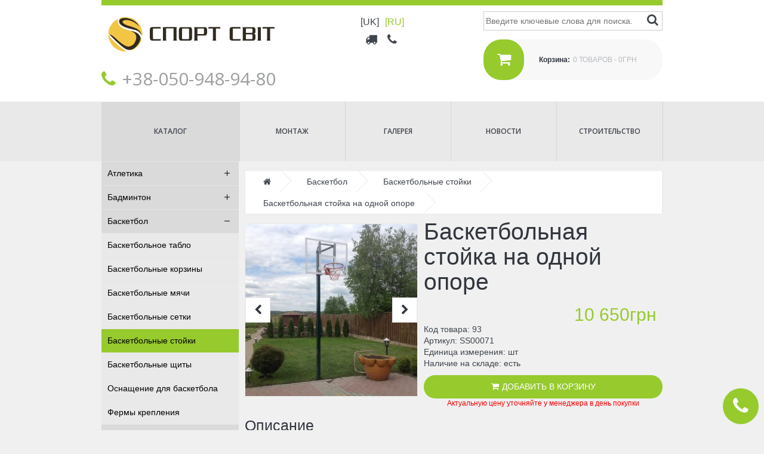

--- FILE ---
content_type: text/html; charset=UTF-8
request_url: https://sportsvit.com.ua/ru/basket/stoiki/basketbolnaya-stoyka-na-odnoy-opore
body_size: 10285
content:
<!DOCTYPE html>
<html lang="ru" dir="ltr">
  <head prefix="og: http://ogp.me/ns# article: http://ogp.me/ns/article# fb: http://ogp.me/ns/fb#">
    <meta charset="utf-8" />

<!--[if IE]>
<meta http-equiv="X-UA-Compatible" content="IE=edge, chrome=1" />
<![endif]-->
<meta name="title" content="Баскетбольная стойка на одной опоре | Спорт Світ" />
<meta name="description" content="Стойка баскетбольная стационарная на одной опоре предусматривает использование на уличных спортивных площадках.

Высота: 3700 мм.
Вынос: до 600 мм.

Щит, корзина и сетка в комплект не входят. " />
<meta name="MobileOptimized" content="width" />
<meta name="HandheldFriendly" content="true" />
<meta name="viewport" content="width=device-width, initial-scale=1.0" />
<meta name="SKYPE_TOOLBAR" content="SKYPE_TOOLBAR_PARSER_COMPATIBLE" />
<meta name="format-detection" content="telephone=no" />
<link rel="shortcut icon" href="/themes/virdini/vcurrent/favicon.ico" type="image/vnd.microsoft.icon" />
<link rel="alternate" hreflang="uk" href="https://sportsvit.com.ua/uk/basket/stoiki/basketbolna-stiyka-na-odniy-opori-2" />
<link rel="alternate" hreflang="ru" href="https://sportsvit.com.ua/ru/basket/stoiki/basketbolnaya-stoyka-na-odnoy-opore" />
<link rel="canonical" href="https://sportsvit.com.ua/ru/basket/stoiki/basketbolnaya-stoyka-na-odnoy-opore" />
<meta property="og:type" content="article" />
<meta property="og:updated_time" content="2025-04-07T18:14:57+03:00" />
<meta property="og:site_name" content="Спорт Світ" />
<meta property="fb:admins" content="100003241787923" />
<meta property="fb:pages" content="398335793597818" />
<meta property="fb:app_id" content="337612719987515" />
<meta name="twitter:card" content="summary_large_image" />
<meta name="twitter:site" content="@sportsvit" />
<meta name="twitter:creator" content="@sportsvit" />
<meta property="og:title" content="Баскетбольная стойка на одной опоре" />
<meta property="og:url" content="https://sportsvit.com.ua/ru/basket/stoiki/basketbolnaya-stoyka-na-odnoy-opore" />
<meta property="og:locale" content="ru_RU" />
<meta property="og:description" content="Стойка баскетбольная стационарная на одной опоре предусматривает использование на уличных спортивных площадках. Высота: 3700 мм. Вынос: до 600 мм. Щит, корзина и сетка в комплект не входят. " />
<meta property="og:image" content="https://sportsvit.com.ua/sites/default/files/styles/vsocial/public/2017-05/unnamed.jpg?itok=VXuOYZBP" />
<meta property="og:image:width" content="1175" />
<meta property="og:image:height" content="615" />
<meta property="og:image:type" content="image/jpeg" />
<meta property="article:published_time" content="2025-04-07T18:14:57+03:00" />
<meta property="article:modified_time" content="2025-04-07T18:14:57+03:00" />
<script>(function(w,d,s,l,i){w[l]=w[l]||[];w[l].push({'gtm.start':new Date().getTime(),event:'gtm.js'});var f=d.getElementsByTagName(s)[0];var j=d.createElement(s);var dl=l!='dataLayer'?'&amp;l='+l:'';j.src='https://www.googletagmanager.com/gtm.js?id='+i+dl+'';j.async=true;f.parentNode.insertBefore(j,f);})(window,document,'script','dataLayer','GTM-T4GM5SC');</script>

    <title>Баскетбольная стойка на одной опоре | Спорт Світ</title>
    <link rel="stylesheet" media="all" href="/sites/default/files/css/css_-Nqoj0I4vdcp14NnU4kpQw2wKho622-t-67Cl0Iz9ko.css?rtmwt7" />
<link rel="stylesheet" media="all" href="/sites/default/files/css/css_4nR8wPWKrE18nqxBqSBUnWnIyxrjjZ3tHL_86S8SRtk.css?rtmwt7" />
<link rel="stylesheet" media="all" href="//fonts.googleapis.com/css?family=Open+Sans:300,300i,400,600&amp;subset=cyrillic" />
<link rel="stylesheet" media="all" href="//maxcdn.bootstrapcdn.com/font-awesome/4.7.0/css/font-awesome.min.css" />
<link rel="stylesheet" media="all" href="/sites/default/files/css/css_O5JwjvUu0q1EAwVYo4zT5BConD7BeZPiOVRqGIWKekw.css?rtmwt7" />

    
<!--[if lte IE 8]>
<script src="/sites/default/files/js/js_VtafjXmRvoUgAzqzYTA3Wrjkx9wcWhjP0G4ZnnqRamA.js"></script>
<![endif]-->

  </head>
  <body class="path-node page-node-type-product">
    <noscript aria-hidden="true"><iframe src="https://www.googletagmanager.com/ns.html?id=GTM-T4GM5SC" height="0" width="0" title="Google Tag Manager"></iframe></noscript>
      <div id="wrapper">

  <div id="shadow"></div>
<div id="header-mobile-line">
  <span id="header-line-menu-control"><i class="fa fa-align-justify"></i></span>
</div>
<header>
    <div class="region region-header">
    <nav role="navigation" aria-labelledby="block-verhneemenu-menu" id="block-verhneemenu" class="block block-menu navigation menu--top-menu">
            
  <h2 class="visually-hidden" id="block-verhneemenu-menu">Верхнее меню</h2>
  

        
              <ul class="menu">
                    <li class="vmenu-with-icon menu-item">
        <div class="menu-link-helper"><a href="/ru/dostavka-i-oplata" title="Доставка и оплата" data-drupal-link-system-path="node/19"><i class="fa fa-truck"></i><span class="vmenu-title">Доставка и оплата</span></a></div>
              </li>
                <li class="vmenu-with-icon menu-item">
        <div class="menu-link-helper"><a href="/ru/contacts" title="Контакты" data-drupal-link-system-path="node/25"><i class="fa fa-phone"></i><span class="vmenu-title">Контакты</span></a></div>
              </li>
        </ul>
  


  </nav>
<nav role="navigation" aria-labelledby="block-osnovnaanavigacia-menu" id="block-osnovnaanavigacia" class="block block-menu navigation menu--main">
      
  <h2 id="block-osnovnaanavigacia-menu">Меню</h2>
  

        
              <ul class="menu">
        <li class="vmenu-no-icon menu-item">
          <div class="menu-link-helper"><a href="/ru#!fc" class="virdiniscr">Каталог</a></div>
        </li>
                    <li class="vmenu-no-icon menu-item">
        <div class="menu-link-helper"><a href="/ru/montazh" data-drupal-link-system-path="node/23">Монтаж</a></div>
              </li>
                <li class="vmenu-no-icon menu-item">
        <div class="menu-link-helper"><a href="/ru/gallery" data-drupal-link-system-path="gallery-page">Галерея</a></div>
              </li>
                <li class="vmenu-no-icon menu-item">
        <div class="menu-link-helper"><a href="/ru/news" title="Новости" data-drupal-link-system-path="news">Новости</a></div>
              </li>
                <li class="vmenu-no-icon menu-item">
        <div class="menu-link-helper"><a href="/ru/stroi" title="Строительство" data-drupal-link-system-path="stroi">Строительство</a></div>
              </li>
        </ul>
  


  </nav>
<div class="language-switcher-language-url block block-language block-language-blocklanguage-interface" id="block-pereklyuchatelyazyka" role="navigation">
  
    
      <ul><li hreflang="uk" data-drupal-link-system-path="node/93" class="uk"><a href="/uk/basket/stoiki/basketbolna-stiyka-na-odniy-opori-2" class="uk" title="Ukrainian" hreflang="uk">[uk]</a></li><li hreflang="ru" data-drupal-link-system-path="node/93" class="ru is-active"><span class="language-link">[ru]</span></li></ul>
  </div>

  </div>

</header>
<div id="header-line">
  <div class="wrapper clearfix">
      <div class="region region-header-line">
    <div id="block-vsshopcallblockblock" class="block block-vsshop block-vsshop-call-block">
  
    
      <div id="vsshop-call"><i class="fa fa-phone"></i></div><div id="vsshop-call-form"><div id="vsshop-call-shadow"></div><div id="vsshop-call-con"><div id="vsshop-call-msg"><div class="js-form-item form-item js-form-type-textfield form-type-textfield js-form-item- form-item- form-no-label">
        <input type="text" size="60" maxlength="128" placeholder="+380 (95) 123 45 67" class="form-text" />

        </div>
<input type="submit" name="op" value="Позвоните мне" class="button js-form-submit form-submit" />
</div></div></div>
  </div>
<div id="block-vsshopcartblockblock" class="block block-vsshop block-vsshop-cart-block">
  
    
      <div class="vsshop-cart-block">
  <i class="fa fa-shopping-cart"></i><strong>Корзина:</strong><span>Загрузка...</span>
</div>

  </div>
<div class="search-block-form block block-search block-search-form-block" data-drupal-selector="search-block-form" id="block-formapoiska" role="search">
  
    
      <form action="/ru/search/n" method="get" id="search-block-form" accept-charset="UTF-8">
  <div class="js-form-item form-item js-form-type-search form-type-search js-form-item-keys form-item-keys form-no-label">
      <label for="edit-keys" class="visually-hidden">Поиск</label>
        <input title="Введите ключевые слова для поиска." data-drupal-selector="edit-keys" type="search" id="edit-keys" name="keys" value="" size="15" maxlength="128" class="form-search" placeholder="Введите ключевые слова для поиска." />

        </div>
<div data-drupal-selector="edit-actions" class="form-actions js-form-wrapper form-wrapper" id="edit-actions"><input data-drupal-selector="edit-submit" type="submit" id="edit-submit" value="Поиск" class="button js-form-submit form-submit" />
</div>

</form>

  </div>
<div id="block-brendingsaita" class="block block-system block-system-branding-block">
  
    
        <a href="/ru" title="Главная" rel="home">
      <img src="/themes/virdini/vcurrent/logo.svg" alt="Главная" />
    </a>
      
</div>
<div id="block-vcontactblockblock" class="block block-vcustom block-vcurrent-contact-block">
  
    
      <address><i class="fa fa-phone"></i>+38‎‎-050-948-94-80</address>
  </div>

  </div>

  </div>
</div>

  <div id="wrapper-in">

  

  <main class="wrapper clearfix">
          <aside class="sidebar-left">
          <div class="region region-sidebar-left">
    <div id="block-kategorii" class="block block-vcustom block-vcurrent-menu-blockterms">
  
    
      


              <ul class="menu">
                    <li class="vmenu-no-icon menu-item menu-item--expanded">
        <div class="menu-link-helper"><a href="/ru/atlet" title="Атлетика" data-drupal-link-system-path="taxonomy/term/143">Атлетика</a><span class="menu-helper"><i></i><i></i></span></div>
        
                        <ul class="menu">
                    <li class="vmenu-no-icon menu-item">
        <div class="menu-link-helper"><a href="/ru/atlet/barer" title="Барьеры, стойки и планки" data-drupal-link-system-path="taxonomy/term/144">Барьеры, стойки и планки</a><span class="menu-helper"><i></i><i></i></span></div>
              </li>
                <li class="vmenu-no-icon menu-item">
        <div class="menu-link-helper"><a href="/ru/atlet/ggds" title="Гантели, грифы, диски, штанги" data-drupal-link-system-path="taxonomy/term/173">Гантели, грифы, диски, штанги</a><span class="menu-helper"><i></i><i></i></span></div>
              </li>
                <li class="vmenu-no-icon menu-item">
        <div class="menu-link-helper"><a href="/ru/atlet/pomost" title="Помосты тяжелоатлетические" data-drupal-link-system-path="taxonomy/term/172">Помосты тяжелоатлетические</a><span class="menu-helper"><i></i><i></i></span></div>
              </li>
                <li class="vmenu-no-icon menu-item">
        <div class="menu-link-helper"><a href="/ru/atlet/skam" data-drupal-link-system-path="taxonomy/term/228">Скамьи и стойки</a><span class="menu-helper"><i></i><i></i></span></div>
              </li>
                <li class="vmenu-no-icon menu-item">
        <div class="menu-link-helper"><a href="/ru/atlet/metan" title="Снаряды для метания" data-drupal-link-system-path="taxonomy/term/146">Снаряды для метания</a><span class="menu-helper"><i></i><i></i></span></div>
              </li>
        </ul>
  
              </li>
                <li class="vmenu-no-icon menu-item menu-item--expanded">
        <div class="menu-link-helper"><a href="/ru/badm" title="Бадминтон" data-drupal-link-system-path="taxonomy/term/102">Бадминтон</a><span class="menu-helper"><i></i><i></i></span></div>
        
                        <ul class="menu">
                    <li class="vmenu-no-icon menu-item">
        <div class="menu-link-helper"><a href="/ru/badm/stoiki" title="Бадминтонные стойки" data-drupal-link-system-path="taxonomy/term/103">Бадминтонные стойки</a><span class="menu-helper"><i></i><i></i></span></div>
              </li>
                <li class="vmenu-no-icon menu-item">
        <div class="menu-link-helper"><a href="/ru/badm/komp" title="Оснащение для бадминтона" data-drupal-link-system-path="taxonomy/term/107">Оснащение для бадминтона</a><span class="menu-helper"><i></i><i></i></span></div>
              </li>
                <li class="vmenu-no-icon menu-item">
        <div class="menu-link-helper"><a href="/ru/badm/raketki-volan" title="Ракетки и воланы" data-drupal-link-system-path="taxonomy/term/104">Ракетки и воланы</a><span class="menu-helper"><i></i><i></i></span></div>
              </li>
                <li class="vmenu-no-icon menu-item">
        <div class="menu-link-helper"><a href="/ru/badm/setki" title="Сетки бадминтонные" data-drupal-link-system-path="taxonomy/term/106">Сетки бадминтонные</a><span class="menu-helper"><i></i><i></i></span></div>
              </li>
        </ul>
  
              </li>
                <li class="vmenu-no-icon menu-item menu-item--expanded">
        <div class="menu-link-helper"><a href="/ru/basket" title="Баскетбол" data-drupal-link-system-path="taxonomy/term/108">Баскетбол</a><span class="menu-helper"><i></i><i></i></span></div>
        
                        <ul class="menu">
                    <li class="vmenu-no-icon menu-item">
        <div class="menu-link-helper"><a href="/ru/basket/tablo" title="Баскетбольное табло" data-drupal-link-system-path="taxonomy/term/115">Баскетбольное табло</a><span class="menu-helper"><i></i><i></i></span></div>
              </li>
                <li class="vmenu-no-icon menu-item">
        <div class="menu-link-helper"><a href="/ru/basket/korziny" title="Баскетбольные корзины" data-drupal-link-system-path="taxonomy/term/109">Баскетбольные корзины</a><span class="menu-helper"><i></i><i></i></span></div>
              </li>
                <li class="vmenu-no-icon menu-item">
        <div class="menu-link-helper"><a href="/ru/basket/maci" title="Баскетбольные мячи" data-drupal-link-system-path="taxonomy/term/114">Баскетбольные мячи</a><span class="menu-helper"><i></i><i></i></span></div>
              </li>
                <li class="vmenu-no-icon menu-item">
        <div class="menu-link-helper"><a href="/ru/basket/setki" title="Баскетбольные сетки" data-drupal-link-system-path="taxonomy/term/113">Баскетбольные сетки</a><span class="menu-helper"><i></i><i></i></span></div>
              </li>
                <li class="vmenu-no-icon menu-item">
        <div class="menu-link-helper"><a href="/ru/basket/stoiki" title="Баскетбольные стойки" data-drupal-link-system-path="taxonomy/term/112">Баскетбольные стойки</a><span class="menu-helper"><i></i><i></i></span></div>
              </li>
                <li class="vmenu-no-icon menu-item">
        <div class="menu-link-helper"><a href="/ru/basket/shchit" title="Баскетбольные щиты" data-drupal-link-system-path="taxonomy/term/110">Баскетбольные щиты</a><span class="menu-helper"><i></i><i></i></span></div>
              </li>
                <li class="vmenu-no-icon menu-item">
        <div class="menu-link-helper"><a href="/ru/basket/komp" title="Оснащение для баскетбола" data-drupal-link-system-path="taxonomy/term/116">Оснащение для баскетбола</a><span class="menu-helper"><i></i><i></i></span></div>
              </li>
                <li class="vmenu-no-icon menu-item">
        <div class="menu-link-helper"><a href="/ru/basket/fermy" title="Фермы крепления" data-drupal-link-system-path="taxonomy/term/111">Фермы крепления</a><span class="menu-helper"><i></i><i></i></span></div>
              </li>
        </ul>
  
              </li>
                <li class="vmenu-no-icon menu-item menu-item--expanded">
        <div class="menu-link-helper"><a href="/ru/tennis" title="Большой теннис" data-drupal-link-system-path="taxonomy/term/161">Большой теннис</a><span class="menu-helper"><i></i><i></i></span></div>
        
                        <ul class="menu">
                    <li class="vmenu-no-icon menu-item">
        <div class="menu-link-helper"><a href="/ru/tennis/komp" title="Оснащение для тенниса" data-drupal-link-system-path="taxonomy/term/166">Оснащение для тенниса</a><span class="menu-helper"><i></i><i></i></span></div>
              </li>
                <li class="vmenu-no-icon menu-item">
        <div class="menu-link-helper"><a href="/ru/tennis/raketki-maci" title="Ракетки и мячи" data-drupal-link-system-path="taxonomy/term/164">Ракетки и мячи</a><span class="menu-helper"><i></i><i></i></span></div>
              </li>
                <li class="vmenu-no-icon menu-item">
        <div class="menu-link-helper"><a href="/ru/tennis/setki" title="Сетки для большого тенниса" data-drupal-link-system-path="taxonomy/term/163">Сетки для большого тенниса</a><span class="menu-helper"><i></i><i></i></span></div>
              </li>
                <li class="vmenu-no-icon menu-item">
        <div class="menu-link-helper"><a href="/ru/tennis/stoiki" title="Стойки для большого тенниса" data-drupal-link-system-path="taxonomy/term/162">Стойки для большого тенниса</a><span class="menu-helper"><i></i><i></i></span></div>
              </li>
                <li class="vmenu-no-icon menu-item">
        <div class="menu-link-helper"><a href="/ru/tennis/tablo" title="Табло электронные для большого тенниса" data-drupal-link-system-path="taxonomy/term/167">Табло электронные для большого тенниса</a><span class="menu-helper"><i></i><i></i></span></div>
              </li>
        </ul>
  
              </li>
                <li class="vmenu-no-icon menu-item menu-item--expanded">
        <div class="menu-link-helper"><a href="/ru/vol" title="Волейбол" data-drupal-link-system-path="taxonomy/term/117">Волейбол</a><span class="menu-helper"><i></i><i></i></span></div>
        
                        <ul class="menu">
                    <li class="vmenu-no-icon menu-item">
        <div class="menu-link-helper"><a href="/ru/vol/maci" title="Волейбольные мячи" data-drupal-link-system-path="taxonomy/term/122">Волейбольные мячи</a><span class="menu-helper"><i></i><i></i></span></div>
              </li>
                <li class="vmenu-no-icon menu-item">
        <div class="menu-link-helper"><a href="/ru/vol/stoiki" title="Волейбольные стойки" data-drupal-link-system-path="taxonomy/term/118">Волейбольные стойки</a><span class="menu-helper"><i></i><i></i></span></div>
              </li>
                <li class="vmenu-no-icon menu-item">
        <div class="menu-link-helper"><a href="/ru/vol/komp" title="Оснащение для волейбола" data-drupal-link-system-path="taxonomy/term/123">Оснащение для волейбола</a><span class="menu-helper"><i></i><i></i></span></div>
              </li>
                <li class="vmenu-no-icon menu-item">
        <div class="menu-link-helper"><a href="/ru/vol/setki" title="Сетки волейбольные" data-drupal-link-system-path="taxonomy/term/119">Сетки волейбольные</a><span class="menu-helper"><i></i><i></i></span></div>
              </li>
        </ul>
  
              </li>
                <li class="vmenu-no-icon menu-item menu-item--expanded">
        <div class="menu-link-helper"><a href="/ru/ulica" title="Уличное оборудование" data-drupal-link-system-path="taxonomy/term/177">Уличное оборудование</a><span class="menu-helper"><i></i><i></i></span></div>
        
                        <ul class="menu">
                    <li class="vmenu-no-icon menu-item">
        <div class="menu-link-helper"><a href="/ru/ulica/igra" data-drupal-link-system-path="taxonomy/term/226">Игровые элементы</a><span class="menu-helper"><i></i><i></i></span></div>
              </li>
                <li class="vmenu-no-icon menu-item">
        <div class="menu-link-helper"><a href="/ru/ulica/workout" data-drupal-link-system-path="taxonomy/term/227">Воркаут</a><span class="menu-helper"><i></i><i></i></span></div>
              </li>
                <li class="vmenu-no-icon menu-item">
        <div class="menu-link-helper"><a href="/ru/ulica/kompl" title="Детские спортивные комплексы" data-drupal-link-system-path="taxonomy/term/180">Детские спортивные комплексы</a><span class="menu-helper"><i></i><i></i></span></div>
              </li>
                <li class="vmenu-no-icon menu-item">
        <div class="menu-link-helper"><a href="/ru/ulica/skam" title="Скамейки" data-drupal-link-system-path="taxonomy/term/182">Скамейки</a><span class="menu-helper"><i></i><i></i></span></div>
              </li>
                <li class="vmenu-no-icon menu-item">
        <div class="menu-link-helper"><a href="/ru/ulica/rukohod" title="Рукоходы" data-drupal-link-system-path="taxonomy/term/178">Рукоходы</a><span class="menu-helper"><i></i><i></i></span></div>
              </li>
                <li class="vmenu-no-icon menu-item">
        <div class="menu-link-helper"><a href="/ru/ulica/turnik" title="Турники, брусья, шведские стенки" data-drupal-link-system-path="taxonomy/term/179">Турники, брусья, шведские стенки</a><span class="menu-helper"><i></i><i></i></span></div>
              </li>
        </ul>
  
              </li>
                <li class="vmenu-no-icon menu-item menu-item--expanded">
        <div class="menu-link-helper"><a href="/ru/gim" title="Гимнастика" data-drupal-link-system-path="taxonomy/term/124">Гимнастика</a><span class="menu-helper"><i></i><i></i></span></div>
        
                        <ul class="menu">
                    <li class="vmenu-no-icon menu-item">
        <div class="menu-link-helper"><a href="/ru/gim/brevna" title="Бревна гимнастические" data-drupal-link-system-path="taxonomy/term/133">Бревна гимнастические</a><span class="menu-helper"><i></i><i></i></span></div>
              </li>
                <li class="vmenu-no-icon menu-item">
        <div class="menu-link-helper"><a href="/ru/gim/brus" title="Брусья гимнастические" data-drupal-link-system-path="taxonomy/term/125">Брусья гимнастические</a><span class="menu-helper"><i></i><i></i></span></div>
              </li>
                <li class="vmenu-no-icon menu-item">
        <div class="menu-link-helper"><a href="/ru/gim/kozkon" title="Козел и кони гимнастические" data-drupal-link-system-path="taxonomy/term/132">Козел и кони гимнастические</a><span class="menu-helper"><i></i><i></i></span></div>
              </li>
                <li class="vmenu-no-icon menu-item">
        <div class="menu-link-helper"><a href="/ru/gim/konsol" title="Консоль для подвесных снарядов" data-drupal-link-system-path="taxonomy/term/128">Консоль для подвесных снарядов</a><span class="menu-helper"><i></i><i></i></span></div>
              </li>
                <li class="vmenu-no-icon menu-item">
        <div class="menu-link-helper"><a href="/ru/gim/mat" title="Маты гимнастические" data-drupal-link-system-path="taxonomy/term/129">Маты гимнастические</a><span class="menu-helper"><i></i><i></i></span></div>
              </li>
                <li class="vmenu-no-icon menu-item">
        <div class="menu-link-helper"><a href="/ru/gim/most" title="Мосты гимнастические" data-drupal-link-system-path="taxonomy/term/130">Мосты гимнастические</a><span class="menu-helper"><i></i><i></i></span></div>
              </li>
                <li class="vmenu-no-icon menu-item">
        <div class="menu-link-helper"><a href="/ru/gim/naves" title="Навесное оборудование" data-drupal-link-system-path="taxonomy/term/159">Навесное оборудование</a><span class="menu-helper"><i></i><i></i></span></div>
              </li>
                <li class="vmenu-no-icon menu-item">
        <div class="menu-link-helper"><a href="/ru/gim/skam" title="Скамейки гимнастические" data-drupal-link-system-path="taxonomy/term/127">Скамейки гимнастические</a><span class="menu-helper"><i></i><i></i></span></div>
              </li>
                <li class="vmenu-no-icon menu-item">
        <div class="menu-link-helper"><a href="/ru/gim/turnik" title="Турники, перекладины" data-drupal-link-system-path="taxonomy/term/131">Турники, перекладины</a><span class="menu-helper"><i></i><i></i></span></div>
              </li>
                <li class="vmenu-no-icon menu-item">
        <div class="menu-link-helper"><a href="/ru/gim/stenki" title="Шведские стенки" data-drupal-link-system-path="taxonomy/term/126">Шведские стенки</a><span class="menu-helper"><i></i><i></i></span></div>
              </li>
        </ul>
  
              </li>
                <li class="vmenu-no-icon menu-item menu-item--expanded">
        <div class="menu-link-helper"><a href="/ru/borba" title="Единоборства" data-drupal-link-system-path="taxonomy/term/136">Единоборства</a><span class="menu-helper"><i></i><i></i></span></div>
        
                        <ul class="menu">
                    <li class="vmenu-no-icon menu-item">
        <div class="menu-link-helper"><a href="/ru/borba/boksgm" title="Боксерские груши и мешки" data-drupal-link-system-path="taxonomy/term/137">Боксерские груши и мешки</a><span class="menu-helper"><i></i><i></i></span></div>
              </li>
                <li class="vmenu-no-icon menu-item">
        <div class="menu-link-helper"><a href="/ru/borba/zasita" data-drupal-link-system-path="taxonomy/term/230">Защита и аксессуары</a><span class="menu-helper"><i></i><i></i></span></div>
              </li>
                <li class="vmenu-no-icon menu-item">
        <div class="menu-link-helper"><a href="/ru/borba/mat" title="Ковры и маты борцовские" data-drupal-link-system-path="taxonomy/term/141">Ковры и маты борцовские</a><span class="menu-helper"><i></i><i></i></span></div>
              </li>
                <li class="vmenu-no-icon menu-item">
        <div class="menu-link-helper"><a href="/ru/borba/krons" title="Кронштейны для боксерского мешка" data-drupal-link-system-path="taxonomy/term/138">Кронштейны для боксерского мешка</a><span class="menu-helper"><i></i><i></i></span></div>
              </li>
                <li class="vmenu-no-icon menu-item">
        <div class="menu-link-helper"><a href="/ru/borba/nagrad" title="Пьедесталы для награждения" data-drupal-link-system-path="taxonomy/term/142">Пьедесталы для награждения</a><span class="menu-helper"><i></i><i></i></span></div>
              </li>
                <li class="vmenu-no-icon menu-item">
        <div class="menu-link-helper"><a href="/ru/borba/ringi" title="Ринги боксерские" data-drupal-link-system-path="taxonomy/term/139">Ринги боксерские</a><span class="menu-helper"><i></i><i></i></span></div>
              </li>
                <li class="vmenu-no-icon menu-item">
        <div class="menu-link-helper"><a href="/ru/borba/percatki" data-drupal-link-system-path="taxonomy/term/229">Перчатки для единоборств</a><span class="menu-helper"><i></i><i></i></span></div>
              </li>
                <li class="vmenu-no-icon menu-item">
        <div class="menu-link-helper"><a href="/ru/borba/stoly" title="Столы для армрестлинга и шахмат" data-drupal-link-system-path="taxonomy/term/140">Столы для армрестлинга и шахмат</a><span class="menu-helper"><i></i><i></i></span></div>
              </li>
        </ul>
  
              </li>
                <li class="vmenu-no-icon menu-item menu-item--expanded">
        <div class="menu-link-helper"><a href="/ru/mfg" title="Минифутбол, гандбол" data-drupal-link-system-path="taxonomy/term/147">Минифутбол, гандбол</a><span class="menu-helper"><i></i><i></i></span></div>
        
                        <ul class="menu">
                    <li class="vmenu-no-icon menu-item">
        <div class="menu-link-helper"><a href="/ru/mfg/maci" title="Мячи гандбольные, минифутбольные" data-drupal-link-system-path="taxonomy/term/151">Мячи гандбольные, минифутбольные</a><span class="menu-helper"><i></i><i></i></span></div>
              </li>
                <li class="vmenu-no-icon menu-item">
        <div class="menu-link-helper"><a href="/ru/mfg/vorota" title="Минифутбольные ворота" data-drupal-link-system-path="taxonomy/term/148">Минифутбольные ворота</a><span class="menu-helper"><i></i><i></i></span></div>
              </li>
                <li class="vmenu-no-icon menu-item">
        <div class="menu-link-helper"><a href="/ru/mfg/komp" title="Оснащение для минифутбола, гандбола" data-drupal-link-system-path="taxonomy/term/153">Оснащение для минифутбола, гандбола</a><span class="menu-helper"><i></i><i></i></span></div>
              </li>
                <li class="vmenu-no-icon menu-item">
        <div class="menu-link-helper"><a href="/ru/mfg/setki" title="Сетки минифутбольные" data-drupal-link-system-path="taxonomy/term/149">Сетки минифутбольные</a><span class="menu-helper"><i></i><i></i></span></div>
              </li>
                <li class="vmenu-no-icon menu-item">
        <div class="menu-link-helper"><a href="/ru/mfg/tablo" title="Табло для гандбола, минифутбола" data-drupal-link-system-path="taxonomy/term/152">Табло для гандбола, минифутбола</a><span class="menu-helper"><i></i><i></i></span></div>
              </li>
        </ul>
  
              </li>
                <li class="vmenu-no-icon menu-item menu-item--expanded">
        <div class="menu-link-helper"><a href="/ru/ntennis" title="Настольный теннис" data-drupal-link-system-path="taxonomy/term/168">Настольный теннис</a><span class="menu-helper"><i></i><i></i></span></div>
        
                        <ul class="menu">
                    <li class="vmenu-no-icon menu-item">
        <div class="menu-link-helper"><a href="/ru/ntennis/aks" title="Аксессуары для настольного тенниса" data-drupal-link-system-path="taxonomy/term/170">Аксессуары для настольного тенниса</a><span class="menu-helper"><i></i><i></i></span></div>
              </li>
                <li class="vmenu-no-icon menu-item">
        <div class="menu-link-helper"><a href="/ru/ntennis/stoly" title="Столы теннисные" data-drupal-link-system-path="taxonomy/term/169">Столы теннисные</a><span class="menu-helper"><i></i><i></i></span></div>
              </li>
        </ul>
  
              </li>
                <li class="vmenu-no-icon menu-item menu-item--expanded">
        <div class="menu-link-helper"><a href="/ru/zal" title="Оборудование для спортзала" data-drupal-link-system-path="taxonomy/term/154">Оборудование для спортзала</a><span class="menu-helper"><i></i><i></i></span></div>
        
                        <ul class="menu">
                    <li class="vmenu-no-icon menu-item">
        <div class="menu-link-helper"><a href="/ru/zal/razdevalka" title="Оборудование для раздевалок" data-drupal-link-system-path="taxonomy/term/158">Оборудование для раздевалок</a><span class="menu-helper"><i></i><i></i></span></div>
              </li>
                <li class="vmenu-no-icon menu-item">
        <div class="menu-link-helper"><a href="/ru/zal/sportinv" title="Оборудование для склада" data-drupal-link-system-path="taxonomy/term/157">Оборудование для склада</a><span class="menu-helper"><i></i><i></i></span></div>
              </li>
                <li class="vmenu-no-icon menu-item">
        <div class="menu-link-helper"><a href="/ru/zal/komp" title="Оснащение для спортзала" data-drupal-link-system-path="taxonomy/term/160">Оснащение для спортзала</a><span class="menu-helper"><i></i><i></i></span></div>
              </li>
                <li class="vmenu-no-icon menu-item">
        <div class="menu-link-helper"><a href="/ru/zal/zasita" title="Системы защиты и деления зала" data-drupal-link-system-path="taxonomy/term/155">Системы защиты и деления зала</a><span class="menu-helper"><i></i><i></i></span></div>
              </li>
        </ul>
  
              </li>
                <li class="vmenu-no-icon menu-item menu-item--expanded">
        <div class="menu-link-helper"><a href="/ru/osnasenie" title="Оснащение площадок" data-drupal-link-system-path="taxonomy/term/212">Оснащение площадок</a><span class="menu-helper"><i></i><i></i></span></div>
        
                        <ul class="menu">
                    <li class="vmenu-no-icon menu-item">
        <div class="menu-link-helper"><a href="/ru/osnasenie/kabinki" title="Кабинки для отдыха" data-drupal-link-system-path="taxonomy/term/224">Кабинки для отдыха</a><span class="menu-helper"><i></i><i></i></span></div>
              </li>
                <li class="vmenu-no-icon menu-item">
        <div class="menu-link-helper"><a href="/ru/osnasenie/tribuny" title="Трибуны и сиденья" data-drupal-link-system-path="taxonomy/term/213">Трибуны и сиденья</a><span class="menu-helper"><i></i><i></i></span></div>
              </li>
        </ul>
  
              </li>
                <li class="vmenu-no-icon menu-item menu-item--expanded">
        <div class="menu-link-helper"><a href="/ru/futbol" title="Футбол" data-drupal-link-system-path="taxonomy/term/185">Футбол</a><span class="menu-helper"><i></i><i></i></span></div>
        
                        <ul class="menu">
                    <li class="vmenu-no-icon menu-item">
        <div class="menu-link-helper"><a href="/ru/futbol/dvorota" title="Детские футбольные ворота" data-drupal-link-system-path="taxonomy/term/188">Детские футбольные ворота</a><span class="menu-helper"><i></i><i></i></span></div>
              </li>
                <li class="vmenu-no-icon menu-item">
        <div class="menu-link-helper"><a href="/ru/futbol/maci" title="Мячи футбольные" data-drupal-link-system-path="taxonomy/term/225">Мячи футбольные</a><span class="menu-helper"><i></i><i></i></span></div>
              </li>
                <li class="vmenu-no-icon menu-item">
        <div class="menu-link-helper"><a href="/ru/futbol/aks" title="Оснащение для футбола" data-drupal-link-system-path="taxonomy/term/211">Оснащение для футбола</a><span class="menu-helper"><i></i><i></i></span></div>
              </li>
                <li class="vmenu-no-icon menu-item">
        <div class="menu-link-helper"><a href="/ru/futbol/setki" title="Сетки футбольные" data-drupal-link-system-path="taxonomy/term/187">Сетки футбольные</a><span class="menu-helper"><i></i><i></i></span></div>
              </li>
                <li class="vmenu-no-icon menu-item">
        <div class="menu-link-helper"><a href="/ru/futbol/fvorota" title="Футбольные ворота" data-drupal-link-system-path="taxonomy/term/186">Футбольные ворота</a><span class="menu-helper"><i></i><i></i></span></div>
              </li>
        </ul>
  
              </li>
                <li class="vmenu-no-icon menu-item menu-item--expanded">
        <div class="menu-link-helper"><a href="/ru/hok" title="Хоккей" data-drupal-link-system-path="taxonomy/term/189">Хоккей</a><span class="menu-helper"><i></i><i></i></span></div>
        
                        <ul class="menu">
                    <li class="vmenu-no-icon menu-item">
        <div class="menu-link-helper"><a href="/ru/hok/vorota" title="Ворота хоккейные" data-drupal-link-system-path="taxonomy/term/190">Ворота хоккейные</a><span class="menu-helper"><i></i><i></i></span></div>
              </li>
                <li class="vmenu-no-icon menu-item">
        <div class="menu-link-helper"><a href="/ru/hok/setki" title="Сетки хоккейные" data-drupal-link-system-path="taxonomy/term/191">Сетки хоккейные</a><span class="menu-helper"><i></i><i></i></span></div>
              </li>
                <li class="vmenu-no-icon menu-item">
        <div class="menu-link-helper"><a href="/ru/hok/set" title="Шайбы и клюшки" data-drupal-link-system-path="taxonomy/term/194">Шайбы и клюшки</a><span class="menu-helper"><i></i><i></i></span></div>
              </li>
        </ul>
  
              </li>
                <li class="vmenu-no-icon menu-item menu-item--expanded">
        <div class="menu-link-helper"><a href="/ru/hgraf" title="Хореография" data-drupal-link-system-path="taxonomy/term/206">Хореография</a><span class="menu-helper"><i></i><i></i></span></div>
        
                        <ul class="menu">
                    <li class="vmenu-no-icon menu-item">
        <div class="menu-link-helper"><a href="/ru/hgraf/stanki" title="Балетные станки" data-drupal-link-system-path="taxonomy/term/209">Балетные станки</a><span class="menu-helper"><i></i><i></i></span></div>
              </li>
                <li class="vmenu-no-icon menu-item">
        <div class="menu-link-helper"><a href="/ru/hgraf/kronst" title="Кронштейны" data-drupal-link-system-path="taxonomy/term/207">Кронштейны</a><span class="menu-helper"><i></i><i></i></span></div>
              </li>
                <li class="vmenu-no-icon menu-item">
        <div class="menu-link-helper"><a href="/ru/hgraf/porucni" title="Поручни" data-drupal-link-system-path="taxonomy/term/208">Поручни</a><span class="menu-helper"><i></i><i></i></span></div>
              </li>
        </ul>
  
              </li>
        </ul>
  


  </div>

  </div>

      </aside>
      <div class="with-aside">
    
        <div class="region region-breadcrumb">
    <div id="block-vcurrent-breadcrumbs" class="block block-system block-system-breadcrumb-block">
  
    
      <div class="breadcrumb"><ol itemtype="http://schema.org/BreadcrumbList" itemscope><li itemprop="itemListElement" itemtype="http://schema.org/ListItem" itemscope><a itemprop="item" href="/ru"><span itemprop="name"><i class="fa fa-home" title="Главная"></i><span class="visually-hidden">Главная</span></span></a><meta itemprop="position" content="1"></li><li itemprop="itemListElement" itemtype="http://schema.org/ListItem" itemscope><a itemprop="item" href="/ru/basket"><span itemprop="name">Баскетбол</span></a><meta itemprop="position" content="2"></li><li itemprop="itemListElement" itemtype="http://schema.org/ListItem" itemscope><a itemprop="item" href="/ru/basket/stoiki"><span itemprop="name">Баскетбольные стойки</span></a><meta itemprop="position" content="3"></li><li class="breadcrumb-nolink">Баскетбольная стойка на одной опоре</li></ol></div>
  </div>

  </div>

        <div class="region region-highlighted">
    <div data-drupal-messages-fallback class="hidden"></div>

  </div>


      <div class="layout-content">
          <div class="region region-content">
    <div id="block-vcurrent-page-title" class="block block-core block-page-title-block">
  
    
      
  <h1 class="page-title"><span>Баскетбольная стойка на одной опоре</span>
</h1>


  </div>
<div id="block-vcurrent-content" class="block block-system block-system-main-block">
  
    
      

<article role="article" class="product-93 node node--type-product node--view-mode-full" data-base="10650" itemtype="http://schema.org/Product" itemscope>
  <div class="clearfix">
    <div class="product-imgs">
      <a href="#" class="product-img-next"><i class="fa fa-chevron-right"></i></a>
      <a href="#" class="product-img-prev"><i class="fa fa-chevron-left"></i></a>
      <img src="/themes/virdini/vcurrent/img/dot.png" width="100%" class="dot"/>
      
      <div class="field field--name-field-img field--type-image field--label-hidden field__items clearfix">
              <div class="field__item">  <a href="/sites/default/files/2017-05/unnamed.jpg">  <picture>
                <!--[if IE 9]><video style="display: none;"><![endif]-->
              <source srcset="/sites/default/files/styles/product/public/2017-05/unnamed.jpg?itok=0_xptbsM 1x" media="all and (min-width: 760px)" type="image/jpeg"/>
              <source srcset="/sites/default/files/styles/product3/public/2017-05/unnamed.jpg?itok=d-TFesSK 1x" media="all and (min-width: 641px)" type="image/jpeg"/>
              <source srcset="/sites/default/files/styles/product2/public/2017-05/unnamed.jpg?itok=Z3a496wW 1x" media="all and (min-width: 481px)" type="image/jpeg"/>
              <source srcset="/sites/default/files/styles/product1/public/2017-05/unnamed.jpg?itok=xnIv8RSN 1x" media="all and (min-width: 321px)" type="image/jpeg"/>
            <!--[if IE 9]></video><![endif]-->
            <img src="/sites/default/files/styles/product/public/2017-05/unnamed.jpg?itok=0_xptbsM" alt="Баскетбольная стойка на одной опоре" title="Баскетбольная стойка на одной опоре" />

  </picture>
</a>
</div>
              <div class="field__item">  <a href="/sites/default/files/2017-05/img_4093_2.jpg">  <picture>
                <!--[if IE 9]><video style="display: none;"><![endif]-->
              <source srcset="/sites/default/files/styles/product/public/2017-05/img_4093_2.jpg?itok=Xw_qE9H8 1x" media="all and (min-width: 760px)" type="image/jpeg"/>
              <source srcset="/sites/default/files/styles/product3/public/2017-05/img_4093_2.jpg?itok=3R8oiiE- 1x" media="all and (min-width: 641px)" type="image/jpeg"/>
              <source srcset="/sites/default/files/styles/product2/public/2017-05/img_4093_2.jpg?itok=g_WOvSFr 1x" media="all and (min-width: 481px)" type="image/jpeg"/>
              <source srcset="/sites/default/files/styles/product1/public/2017-05/img_4093_2.jpg?itok=qQax6uKi 1x" media="all and (min-width: 321px)" type="image/jpeg"/>
            <!--[if IE 9]></video><![endif]-->
            <img src="/sites/default/files/styles/product/public/2017-05/img_4093_2.jpg?itok=Xw_qE9H8" alt="Баскетбольная стойка на одной опоре" title="Баскетбольная стойка на одной опоре" />

  </picture>
</a>
</div>
          </div>
  
    </div>
    <div class="product-main">
      
        <h1 itemprop="name"><span>Баскетбольная стойка на одной опоре</span>
</h1>
      
      <div itemtype="http://schema.org/Offer" itemprop="offers" itemscope>
        <meta itemprop="priceCurrency" content="UAH" />
        
            <div content="10650" itemprop="price" class="field field--name-field-price field--type-float field--label-hidden field__item">10 650грн</div>
      
        <div class="product-info">
          <div class="field field--type-string field--label-inline">
            <div class="field__label">Код товара</div>
            <div class="field__item">93</div>
          </div>
          
  <div class="field field--name-field-model field--type-string field--label-inline">
    <div class="field__label">Артикул</div>
              <div class="field__item">SS00071</div>
          </div>

          
  <div class="field field--name-field-edinica-izmerenia field--type-list-integer field--label-inline">
    <div class="field__label">Единица измерения</div>
              <div class="field__item">шт</div>
          </div>

          
  <div class="field field--name-field-store field--type-list-integer field--label-inline">
    <div class="field__label">Наличие на складе</div>
              <div class="field__item">есть<link itemprop="availability" href="http://schema.org/InStock" />
<link itemprop="itemCondition" href="http://schema.org/NewCondition" />
<meta itemprop="seller" content="Спорт Світ" />
<meta itemprop="itemOffered" content="Баскетбольная стойка на одной опоре" />
<meta itemprop="sku" content="93" />
</div>
          </div>

        </div>
      </div>
      <div class="buy-con buy-con-93"><a href="#" class="buy-btn product-buy" data-nid="93"><i class="fa fa-shopping-cart"></i><span>Добавить в корзину</span></a>
</div>

      <div class="note text-align-center">Актуальную цену уточняйте у менеджера в день покупки</div>
    </div>
  </div>

  
  <div class="node__content">
    
  <div class="field field--name-body field--type-text-with-summary field--label-above">
    <div class="field__label">Описание</div>
              <div itemprop="description" class="field__item"><p class="text-align-justify">Стойка баскетбольная стационарная на одной опоре предусматривает использование на уличных спортивных площадках.</p>

<p class="text-align-justify">Высота: 3700 мм.<br />
Вынос: до 600 мм.</p>

<p class="text-align-justify"><strong>Щит, корзина и сетка в комплект не входят. </strong></p>

<p class="text-align-justify">Вынос фермы Вы выбираете в диапазоне от 400 мм до 600 мм. Цена не меняется! Позволяет закрепить баскетбольные щиты из оргстекла или ламинированной влагостойкой фанеры размером 1200х900 мм, 1200х950 мм, 900х680 мм, 1000х800 мм. Стойка закапывается в землю на 800 мм и заливается бетоном, что позволяет ей выдерживать все игровые удары.  При этом высота до кольца составляет 3050 мм. </p>

<p class="text-align-justify"><strong>Производитель:</strong> <a href="/about">Спорт Світ</a><br />
<strong>Страна:</strong> Украина<br />
Сертификаты соответствия и заключение санитарно-эпидемиологической службы о соответствии требованиям техническим условиям и санитарным нормам - <a href="/about">тут</a>.</p>

<p class="text-align-justify"><strong>Полимерно-порошковое покрытие:</strong></p>

<ul>
	<li class="text-align-justify">позволяет получить на любом изделии однородный и гладкий полимерный слой, который характеризуется высокими физико-механическими и химическими свойствами; </li>
	<li class="text-align-justify">широкий диапазон цветовой гаммы; </li>
	<li class="text-align-justify">обладает более высокими защитными свойствами за счет высокой адгезии (сцепление поверхностей разнородных твёрдых и/или жидких тел); </li>
	<li class="text-align-justify">экологически чистая и безотходная технология, что особенно важно в современном мире, когда защита окружающей среды стала ключевым моментом любого производства. </li>
</ul>

<p class="text-align-justify"><strong>Палитра цветов полимерно-порошкового покрытия: </strong></p>

<p class="text-align-justify"><a href="/sites/default/files/inline-images/ralclassic_sportsvit.jpg"><img alt="Полимерно-порошковое покрытие RAL" data-entity-type="file" data-entity-uuid="a8b1ce62-bafc-46cb-98c1-642cd5b5ce9b" src="/sites/default/files/inline-images/ralclassic_sportsvit.jpg" width="100%" /></a></p>
</div>
          </div>
<link itemprop="image" href="https://sportsvit.com.ua/sites/default/files/2017-05/unnamed.jpg" />
<meta itemprop="sku" content="93" />

    <p class="note">Производитель оставляет за собой право вносить изменения в конструкцию, дизайн и комплектацию изделия, не ухудшающих качество изделия, без предварительного уведомления.</p>
  </div>

</article>

  </div>
<div id="block-virdinisocialnetworkshares" class="block block-vsocial block-vsocial-network-shares-block">
  
      <div class="block-title">Поделись с друзьями:</div>
    
      <div class="vsocial-network-shares clearfix"><span class="vsocial-network-share vsocial-network-share-facebook"><i></i></span>
<span class="vsocial-network-share vsocial-network-share-google"><i></i></span>
<span class="vsocial-network-share vsocial-network-share-twitter"><i></i></span>
<span class="vsocial-network-share vsocial-network-share-vkontakte"><i></i></span>
</div>

  </div>

  </div>

      </div>
    </div>

    
  </main>

  
  

  </div>
</div>

<footer>
  <div class="footer-in">
    <div class="wrapper">
      <div class="footer-blocks clearfix">
          <div class="region region-footer">
    <nav role="navigation" aria-labelledby="block-footer2-menu" id="block-footer2" class="block block-menu navigation menu--footer2">
      
  <h2 id="block-footer2-menu">Информация</h2>
  

        
              <ul class="menu">
                    <li class="vmenu-no-icon menu-item">
        <div class="menu-link-helper"><a href="/ru/about" title="О компании" data-drupal-link-system-path="node/309">О компании</a></div>
              </li>
                <li class="vmenu-no-icon menu-item">
        <div class="menu-link-helper"><a href="/ru/contacts" title="Контакты" data-drupal-link-system-path="node/25">Контакты</a></div>
              </li>
                <li class="vmenu-no-icon menu-item">
        <div class="menu-link-helper"><a href="/ru/news" title="Новости" data-drupal-link-system-path="news">Новости</a></div>
              </li>
                <li class="vmenu-no-icon menu-item">
        <div class="menu-link-helper"><a href="/ru/garantiya-i-vozvrat-tovara" title="Гарантия и возврат товара" data-drupal-link-system-path="node/21">Гарантия и возврат товара</a></div>
              </li>
        </ul>
  


  </nav>
<nav role="navigation" aria-labelledby="block-footer3-menu" id="block-footer3" class="block block-menu navigation menu--footer3">
      
  <h2 id="block-footer3-menu">Услуги</h2>
  

        
              <ul class="menu">
                    <li class="vmenu-no-icon menu-item">
        <div class="menu-link-helper"><a href="/ru/gallery" title="Галерея" data-drupal-link-system-path="gallery-page">Галерея</a></div>
              </li>
                <li class="vmenu-no-icon menu-item">
        <div class="menu-link-helper"><a href="/ru/montazh" title="Монтаж" data-drupal-link-system-path="node/23">Монтаж</a></div>
              </li>
                <li class="vmenu-no-icon menu-item">
        <div class="menu-link-helper"><a href="/ru/stroi" data-drupal-link-system-path="stroi">Строительство</a></div>
              </li>
        </ul>
  


  </nav>
<nav role="navigation" aria-labelledby="block-footer4-menu" id="block-footer4" class="block block-menu navigation menu--footer4">
      
  <h2 id="block-footer4-menu">Товары</h2>
  

        
              <ul class="menu">
                    <li class="vmenu-no-icon menu-item">
        <div class="menu-link-helper"><a href="/ru/dostavka-i-oplata" data-drupal-link-system-path="node/19">Доставка и оплата</a></div>
              </li>
                <li class="vmenu-no-icon menu-item">
        <div class="menu-link-helper"><a href="/ru#!fc" data-drupal-link-system-path="&lt;front&gt;">Каталог</a></div>
              </li>
                <li class="vmenu-no-icon menu-item">
        <div class="menu-link-helper"><a href="https://docs.google.com/spreadsheets/d/1-GVGD-LrQeSh0ncSL4GlbuBVTzQV5b-90NgMuzB21fE/edit#gid=0" title="Прайс Excel">Прайс Excel</a></div>
              </li>
                <li class="vmenu-no-icon menu-item">
        <div class="menu-link-helper"><a href="/sites/default/files/price.pdf" title="Прайс PDF">Прайс PDF</a></div>
              </li>
        </ul>
  


  </nav>
<div id="block-vcontactblockblock-2" class="block block-vcustom block-vcurrent-contact-block">
  
      <div class="block-title">Свяжитесь с нами</div>
    
      <address><div class="vcustom-info"><p>г. Киев, ул. Коллекторная 40д</p>
</div><div class="vcustom-phones"><span class="vcustom-phone">+38‎‎-050-948-94-80</span><span class="vcustom-phone">+38-‎073-707-90-07</span></div></address><div class="vcustom-soc"><a href="https://www.facebook.com/sportsvit.com.ua"><i class="fa fa-facebook"></i></a><a href="https://twitter.com/sportsvit"><i class="fa fa-twitter"></i></a><a href="https://plus.google.com/+СпортСвіт"><i class="fa fa-google-plus"></i></a><a href="https://www.youtube.com/channel/UCDDTuGQOKahn18aG0iyUfsw"><i class="fa fa-youtube"></i></a></div>
  </div>

  </div>

      </div>
      <span class="vbase-developers">
    <a href="https://virdini.com" title="Сайт разработан и поддерживается компанией Virdini" target="_blank">
    <img alt="Virdini" src="https://info.virdini.com/logo/virdini.white.t.svg" width="70">
  </a>
</span>
    </div>
  </div>
</footer>




    
    <script type="application/json" data-drupal-selector="drupal-settings-json">{"path":{"baseUrl":"\/","scriptPath":null,"pathPrefix":"ru\/","currentPath":"node\/93","currentPathIsAdmin":false,"isFront":false,"currentLanguage":"ru"},"pluralDelimiter":"\u0003","ajaxTrustedUrl":{"\/ru\/search\/n":true},"vsshop":{"xhr":"\/ru\/vsshop\/xhr","cart":"\/ru\/cart","complete":"\/ru\/order-complete","currency":"\u0433\u0440\u043d"},"user":{"uid":0,"permissionsHash":"950c587ab18fe42aca7e7cd2e0c4fc60e656e9e60ee5f6bbee355379ee1b9b45"}}</script>
<script src="/sites/default/files/js/js_AzBP3ElJqMupJ8hUMDHEdSH8wHbhMbcr1tGWa8Zmxxo.js"></script>

  </body>
</html>


--- FILE ---
content_type: text/css
request_url: https://sportsvit.com.ua/sites/default/files/css/css_-Nqoj0I4vdcp14NnU4kpQw2wKho622-t-67Cl0Iz9ko.css?rtmwt7
body_size: 4351
content:
html{font-family:sans-serif;-ms-text-size-adjust:100%;-webkit-text-size-adjust:100%}body{margin:0}article,aside,details,figcaption,figure,footer,header,hgroup,main,menu,nav,section,summary{display:block}audio,canvas,progress,video{display:inline-block;vertical-align:baseline}audio:not([controls]){display:none;height:0}[hidden],template{display:none}a{background-color:transparent}a:active,a:hover{outline:0}abbr[title]{border-bottom:1px dotted}b,strong{font-weight:bold}dfn{font-style:italic}h1{font-size:2em;margin:.67em 0}mark{background:#ff0;color:#000}small{font-size:80%}sub,sup{font-size:75%;line-height:0;position:relative;vertical-align:baseline}sup{top:-.5em}sub{bottom:-.25em}img{border:0}svg:not(:root){overflow:hidden}figure{margin:1em 40px}hr{box-sizing:content-box;height:0}pre{overflow:auto}code,kbd,pre,samp{font-family:monospace,monospace;font-size:1em}button,input,optgroup,select,textarea{color:inherit;font:inherit;margin:0}button{overflow:visible}button,select{text-transform:none}button,html input[type="button"],input[type="reset"],input[type="submit"]{-webkit-appearance:button;cursor:pointer}button[disabled],html input[disabled]{cursor:default}button::-moz-focus-inner,input::-moz-focus-inner{border:0;padding:0}input{line-height:normal}input[type="checkbox"],input[type="radio"]{box-sizing:border-box;padding:0}input[type="number"]::-webkit-inner-spin-button,input[type="number"]::-webkit-outer-spin-button{height:auto}input[type="search"]{-webkit-appearance:textfield;box-sizing:content-box}input[type="search"]::-webkit-search-cancel-button,input[type="search"]::-webkit-search-decoration{-webkit-appearance:none}fieldset{border:1px solid silver;margin:0 2px;padding:.35em .625em .75em}legend{border:0;padding:0}textarea{overflow:auto}optgroup{font-weight:bold}table{border-collapse:collapse;border-spacing:0}td,th{padding:0}
@media(min--moz-device-pixel-ratio:0){summary{display:list-item}}
#vsshop-message{display:none;position:absolute;height:100%;width:100%;z-index:100000;top:0;left:0}#vsshop-message-shadow,#vsshop-click-protect{background:rgba(255,255,255,.6);height:100%;left:0;position:fixed;top:0;width:100%;z-index:100001;cursor:pointer}#vsshop-message-con{background:#fff;border:4px solid #96ca2d;font-size:12px;left:50%;margin-left:-124px;padding:20px;position:absolute;top:0;width:200px;z-index:100002;text-align:center;color:#000}.vsshop-cart-col .form-textarea,.vsshop-cart-col .form-text{width:100%}.vsshop-cart-items-total{font-size:1.75em;color:#31353d;padding:.5em 0;text-align:right}.vsshop-cart-items-total-value{color:#96ca2d}.vsshop-dimensions .form-item{width:50%;float:left}.vsshop-dimensions input.form-number{width:80%}.vsshop-dimension-error{font-size:.8em;color:red;padding-right:.5em;min-height:32px}.vsshop-dimension-info .vsshop-dimension-error{min-height:auto;padding:0}.vsshop-dimensions-info{clear:both;border:1px solid #96ca2d;padding:.5em;margin-bottom:1em}.vsshop-dimensions-text{padding-top:.5em}.vsshop-param .form-item{width:50%;float:left;box-sizing:border-box;padding-right:.5em}.vsshop-cart-item-price,.vsshop-cart-item-sum{text-align:right;width:40px;white-space:nowrap}.vsshop-cart-item-qty input{width:100%;padding:6px;text-align:center}.vsshop-cart-item-qty{width:46px;text-align:center}.vsshop-cart-item-price,.vsshop-cart-item-img{display:none}i.vsshop-remove{font-size:1.5em;position:absolute;top:2px;right:5px}.vsshop-cart-item-sum{color:#31353d}.cart-subtitle{font-size:.8em;display:block;color:#666}.vsshop-remove:hover{color:red;cursor:pointer}td.vsshop-cart-item-title{font-size:1.2em;color:#31353d;position:relative;padding:.5em .5em .5em 2em}td.vsshop-cart-item-title a{color:#31353d}#vsshop-cart .form-submit{float:right;margin-right:0}@media all and (min-width:480px){.vsshop-cart-item-price{display:table-cell}}@media all and (min-width:640px){.vsshop-cart-item-img{display:table-cell;width:100px}.vsshop-cart-item-img img{display:block}.vsshop-cart-col{width:50%;float:left;box-sizing:border-box}.vsshop-cart-col:first-child{padding-right:10px}}.loader-con{left:50%;margin:-25px 0 0 -40px;position:absolute;top:50%}.loader:before,.loader:after,.loader{width:2.5em;height:2.5em;-webkit-animation-fill-mode:both;animation-fill-mode:both;-webkit-animation:load7 1.8s infinite ease-in-out;animation:load7 1.8s infinite ease-in-out}.loader{margin:1em auto;font-size:10px;position:relative;text-indent:-1em;-webkit-animation-delay:.16s;animation-delay:.16s}.loader:before{left:-3.5em}.loader:after{left:3.5em;-webkit-animation-delay:.32s;animation-delay:.32s}.loader:before,.loader:after{content:'';position:absolute;top:0}@-webkit-keyframes load7{0%,80%,100%{box-shadow:0 2.5em 0 -1.3em #96ca2d}40%{box-shadow:0 2.5em 0 0 #96ca2d}}@keyframes load7{0%,80%,100%{box-shadow:0 2.5em 0 -1.3em #96ca2d}40%{box-shadow:0 2.5em 0 0 #96ca2d}}
#vsshop-call-form,#vsshop-call{display:none}@media all and (min-width:960px){#vsshop-call{display:block;position:fixed;cursor:pointer;bottom:10px;right:10px;transform-origin:top center;animation-iteration-count:infinite;animation-duration:3s;animation-fill-mode:both;animation-name:tada;z-index:10}#vsshop-call i{background:#96ca2d;border-radius:30px;height:60px;width:60px;line-height:60px;color:#fff;font-size:32px;text-align:center}#vsshop-call-form{display:none;position:absolute;height:100%;width:100%;z-index:100000;top:0;left:0}#vsshop-call-form input{width:100%;margin-right:0}#vsshop-call-shadow{background:rgba(255,255,255,.6);height:100%;left:0;position:fixed;top:0;width:100%;z-index:100001;cursor:pointer}#vsshop-call-con{background:#fff;border:4px solid #96ca2d;font-size:12px;left:50%;margin-left:-124px;margin-top:-75px;padding:20px;position:fixed;top:50%;width:200px;z-index:100002;text-align:center;color:#000}@keyframes tada{from{transform:scale3d(1,1,1)}50%,60%{transform:scale3d(1,1,1) rotate3d(0,0,1,-3deg)}65%,75%,85%,95%{transform:scale3d(1.1,1.1,1.1) rotate3d(0,0,1,3deg)}70%,80%,90%{transform:scale3d(1.1,1.1,1.1) rotate3d(0,0,1,-3deg)}96%{transform:scale3d(1,1,1)}}}
.ajax-progress{display:inline-block;padding:1px 5px 2px 5px}[dir="rtl"] .ajax-progress{float:right}.ajax-progress-throbber .throbber{display:inline;padding:1px 5px 2px;background:transparent url(/core/themes/stable/css/system/components/../../../images/core/throbber-active.gif) no-repeat 0 center}.ajax-progress-throbber .message{display:inline;padding:1px 5px 2px}tr .ajax-progress-throbber .throbber{margin:0 2px}.ajax-progress-bar{width:16em}.ajax-progress-fullscreen{position:fixed;z-index:1000;top:48.5%;left:49%;width:24px;height:24px;padding:4px;opacity:.9;border-radius:7px;background-color:#232323;background-image:url(/core/themes/stable/css/system/components/../../../images/core/loading-small.gif);background-repeat:no-repeat;background-position:center center}[dir="rtl"] .ajax-progress-fullscreen{right:49%;left:auto}
.text-align-left{text-align:left}.text-align-right{text-align:right}.text-align-center{text-align:center}.text-align-justify{text-align:justify}.align-left{float:left}.align-right{float:right}.align-center{display:block;margin-right:auto;margin-left:auto}
.js input.form-autocomplete{background-image:url(/core/themes/stable/css/system/components/../../../images/core/throbber-inactive.png);background-repeat:no-repeat;background-position:100% center}.js[dir="rtl"] input.form-autocomplete{background-position:0 center}.js input.form-autocomplete.ui-autocomplete-loading{background-image:url(/core/themes/stable/css/system/components/../../../images/core/throbber-active.gif);background-position:100% center}.js[dir="rtl"] input.form-autocomplete.ui-autocomplete-loading{background-position:0 center}
.fieldgroup{padding:0;border-width:0}
.container-inline div,.container-inline label{display:inline}.container-inline .details-wrapper{display:block}
.clearfix:after{display:table;clear:both;content:""}
.js details:not([open]) .details-wrapper{display:none}
.hidden{display:none}.visually-hidden{position:absolute !important;overflow:hidden;clip:rect(1px,1px,1px,1px);width:1px;height:1px;word-wrap:normal}.visually-hidden.focusable:active,.visually-hidden.focusable:focus{position:static !important;overflow:visible;clip:auto;width:auto;height:auto}.invisible{visibility:hidden}
.item-list__comma-list,.item-list__comma-list li{display:inline}.item-list__comma-list{margin:0;padding:0}.item-list__comma-list li:after{content:", "}.item-list__comma-list li:last-child:after{content:""}
.js .js-hide{display:none}.js-show{display:none}.js .js-show{display:block}
.nowrap{white-space:nowrap}
.position-container{position:relative}
.progress{position:relative}.progress__track{min-width:100px;max-width:100%;height:16px;margin-top:5px;border:1px solid;background-color:#fff}.progress__bar{width:3%;min-width:3%;max-width:100%;height:1.5em;background-color:#000}.progress__description,.progress__percentage{overflow:hidden;margin-top:.2em;color:#555;font-size:.875em}.progress__description{float:left}[dir="rtl"] .progress__description{float:right}.progress__percentage{float:right}[dir="rtl"] .progress__percentage{float:left}.progress--small .progress__track{height:7px}.progress--small .progress__bar{height:7px;background-size:20px 20px}
.reset-appearance{margin:0;padding:0;border:0 none;background:transparent;line-height:inherit;-webkit-appearance:none;-moz-appearance:none;appearance:none}
.resize-none{resize:none}.resize-vertical{min-height:2em;resize:vertical}.resize-horizontal{max-width:100%;resize:horizontal}.resize-both{max-width:100%;min-height:2em;resize:both}
table.sticky-header{z-index:500;top:0;margin-top:0;background-color:#fff}
.system-status-counter__status-icon{display:inline-block;width:25px;height:25px;vertical-align:middle}.system-status-counter__status-icon:before{display:block;content:"";background-repeat:no-repeat;background-position:center 2px;background-size:20px}.system-status-counter__status-icon--error:before{background-image:url(/core/themes/stable/css/system/components/../../../images/core/icons/e32700/error.svg)}.system-status-counter__status-icon--warning:before{background-image:url(/core/themes/stable/css/system/components/../../../images/core/icons/e29700/warning.svg)}.system-status-counter__status-icon--checked:before{background-image:url(/core/themes/stable/css/system/components/../../../images/core/icons/73b355/check.svg)}
.system-status-report-counters__item{width:100%;margin-bottom:.5em;padding:.5em 0;text-align:center;white-space:nowrap;background-color:rgba(0,0,0,.063)}@media screen and (min-width:60em){.system-status-report-counters{display:flex;flex-wrap:wrap;justify-content:space-between}.system-status-report-counters__item--half-width{width:49%}.system-status-report-counters__item--third-width{width:33%}}
.system-status-general-info__item{margin-top:1em;padding:0 1em 1em;border:1px solid #ccc}.system-status-general-info__item-title{border-bottom:1px solid #ccc}
body.drag{cursor:move}tr.region-title{font-weight:bold}tr.region-message{color:#999}tr.region-populated{display:none}tr.add-new .tabledrag-changed{display:none}.draggable a.tabledrag-handle{float:left;overflow:hidden;height:1.7em;margin-left:-1em;cursor:move;text-decoration:none}[dir="rtl"] .draggable a.tabledrag-handle{float:right;margin-right:-1em;margin-left:0}a.tabledrag-handle:hover{text-decoration:none}a.tabledrag-handle .handle{width:14px;height:14px;margin:-.4em .5em 0;padding:.42em .5em;background:url(/core/themes/stable/css/system/components/../../../images/core/icons/787878/move.svg) no-repeat 6px 7px}a.tabledrag-handle:hover .handle,a.tabledrag-handle:focus .handle{background-image:url(/core/themes/stable/css/system/components/../../../images/core/icons/000000/move.svg)}.touchevents .draggable td{padding:0 10px}.touchevents .draggable .menu-item__link{display:inline-block;padding:10px 0}.touchevents a.tabledrag-handle{width:40px;height:44px}.touchevents a.tabledrag-handle .handle{height:21px;background-position:40% 19px}[dir="rtl"] .touch a.tabledrag-handle .handle{background-position:right 40% top 19px}.touchevents .draggable.drag a.tabledrag-handle .handle{background-position:50% -32px}.tabledrag-toggle-weight-wrapper{text-align:right}[dir="rtl"] .tabledrag-toggle-weight-wrapper{text-align:left}.indentation{float:left;width:20px;height:1.7em;margin:-.4em .2em -.4em -.4em;padding:.42em 0 .42em .6em}[dir="rtl"] .indentation{float:right;margin:-.4em -.4em -.4em .2em;padding:.42em .6em .42em 0}
.tablesort{display:inline-block;width:16px;height:16px;background-size:100%}.tablesort--asc{background-image:url(/core/themes/stable/css/system/components/../../../images/core/icons/787878/twistie-down.svg)}.tablesort--desc{background-image:url(/core/themes/stable/css/system/components/../../../images/core/icons/787878/twistie-up.svg)}
div.tree-child{background:url(/core/themes/stable/css/system/components/../../../images/core/tree.png) no-repeat 11px center}div.tree-child-last{background:url(/core/themes/stable/css/system/components/../../../images/core/tree-bottom.png) no-repeat 11px center}[dir="rtl"] div.tree-child,[dir="rtl"] div.tree-child-last{background-position:-65px center}div.tree-child-horizontal{background:url(/core/themes/stable/css/system/components/../../../images/core/tree.png) no-repeat -11px center}
#sb-title-inner,#sb-info-inner,div.sb-message{font-family:"HelveticaNeue-Light","Helvetica Neue",Helvetica,Arial,sans-serif;font-weight:200;color:#fff}#sb-container{position:fixed;margin:0;padding:0;top:0;left:0;z-index:999999;text-align:left;visibility:hidden;display:none}#sb-overlay{position:relative;height:100%;width:100%}#sb-wrapper{position:absolute;visibility:hidden;width:100px}#sb-wrapper-inner{position:relative;border:1px solid #303030;overflow:hidden;height:100px}#sb-body{position:relative;height:100%}#sb-body-inner{position:absolute;height:100%;width:100%}#sb-player.html{height:100%;overflow:auto}#sb-body img{border:0}#sb-loading{position:relative;height:100%}#sb-loading-inner{position:absolute;font-size:14px;line-height:24px;height:24px;top:50%;margin-top:-12px;width:100%;text-align:center;color:#fff}#sb-loading-inner span{background:url(/modules/contrib/vshadow/shadowbox/loading.gif) no-repeat;padding-left:34px;display:inline-block}#sb-body,#sb-loading{background-color:#060606}#sb-title,#sb-info{position:relative;margin:0;padding:0;overflow:hidden}#sb-title,#sb-title-inner{height:26px;line-height:26px}#sb-title-inner{font-size:16px}#sb-info,#sb-info-inner{height:20px;line-height:20px}#sb-info-inner{font-size:12px}#sb-nav{float:right;height:16px;padding:2px 0;width:45%}#sb-nav a{display:block;float:right;height:16px;width:16px;margin-left:3px;cursor:pointer;background-repeat:no-repeat}#sb-nav-close{display:block;height:25px;width:23px;position:absolute;right:-30px;cursor:pointer;background-image:url(/modules/contrib/vshadow/shadowbox/close.png)}#sb-nav-previous,#sb-nav-next{display:block;height:100%;width:10%;min-width:47px;position:absolute;top:0;z-index:2;cursor:pointer;opacity:.5;transition:all 2s ease 0s}#sb-nav-next{right:0}#sb-nav-previous{left:0}#sb-nav-next:hover,#sb-nav-previous:hover{background:url(/modules/contrib/vshadow/shadowbox/pixel_hover.png) repeat 0 0 transparent;opacity:1}#sb-nav-next span{background:url(/modules/contrib/vshadow/shadowbox/next.png) no-repeat center transparent}#sb-nav-previous span{background:url(/modules/contrib/vshadow/shadowbox/previous.png) no-repeat center transparent}#sb-nav-next span,#sb-nav-previous span{display:block;width:100%;height:100%}#sb-nav-play{background-image:url(/modules/contrib/vshadow/shadowbox/play.png)}#sb-nav-pause{background-image:url(/modules/contrib/vshadow/shadowbox/pause.png)}#sb-counter{width:100%;text-align:center}#sb-counter a{padding:0 4px 0 0;text-decoration:none;cursor:pointer;color:#fff}#sb-counter a.sb-counter-current{text-decoration:underline}div.sb-message{font-size:12px;padding:10px;text-align:center}div.sb-message a:link,div.sb-message a:visited{color:#fff;text-decoration:underline}#sb-trumbs-wrapper{position:absolute;bottom:5px;width:100%}#sb-trumbs-wrapper-in{width:100%;margin:0 auto;position:relative;overflow:hidden}#sb-trumbs{position:relative;left:0}#sb-trumbs-wrapper,#sb-trumbs-wrapper-in,#sb-trumbs,#sb-trumbs a img{height:90px}#sb-trumbs a{float:left;cursor:pointer;width:90px;text-align:center;position:relative;display:block;height:90px;overflow:hidden}#sb-trumbs img{filter:url("data:image/svg+xml;utf8,<svgxmlns=\'http://www.w3.org/2000/svg\'><filterid=\'grayscale\'><feColorMatrixtype=\'matrix\'values=\'0.33330.33330.3333000.33330.33330.3333000.33330.33330.33330000010\'/></filter></svg>#grayscale");filter:gray;-webkit-filter:grayscale(100%);position:relative;left:50%;margin-left:-100%;max-width:none}#sb-trumbs img.sb-trumb-current,#sb-trumbs img:hover{filter:url("data:image/svg+xml;utf8,<svgxmlns=\'http://www.w3.org/2000/svg\'><filterid=\'grayscale\'><feColorMatrixtype=\'matrix\'values=\'10000,01000,00100,00010\'/></filter></svg>#grayscale");-webkit-filter:grayscale(0%)}


--- FILE ---
content_type: image/svg+xml
request_url: https://sportsvit.com.ua/themes/virdini/vcurrent/logo.svg
body_size: 1561
content:
<?xml version="1.0" encoding="utf-8"?>
<!-- Generator: Adobe Illustrator 22.0.1, SVG Export Plug-In . SVG Version: 6.00 Build 0)  -->
<svg version="1.1" id="Layer_1" xmlns="http://www.w3.org/2000/svg" xmlns:xlink="http://www.w3.org/1999/xlink" x="0px" y="0px"
	 viewBox="0 0 280 96.6" enable-background="new 0 0 280 96.6" xml:space="preserve">
<g>
	<path fill="#FFFFFF" d="M1,55.9c4.3,16,20.7,25.5,36.7,21.2c16-4.3,25.5-20.7,21.2-36.7c-4.3-16-20.7-25.5-36.7-21.2
		C6.2,23.5-3.3,39.9,1,55.9L1,55.9z"/>
	<path fill="#F2C544" d="M2.4,55.5c4.1,15.2,19.7,24.3,35,20.2c15.2-4.1,24.3-19.7,20.2-35c-4.1-15.2-19.7-24.3-35-20.2
		C7.4,24.6-1.7,40.3,2.4,55.5L2.4,55.5z"/>
	<path fill="#312A20" d="M52.8,35c0,0-3.4-5.4-12.3-8.9c-9-3.5-14-1.5-14.9,0.3c-0.9,1.8,0.9,4.8,10.4,7.7
		c9.5,2.9,12.2,3.9,14.8,5.8c2.6,1.9,4,3.8,4.7,5.1c1.2,2.3,1.1,4.1,1.1,4.1S54,44.7,51.3,43c-4.9-3.2-8.2-2.2-19.2-5.7
		c-7.3-2.4-13.7-6.5-12.5-11.6c1.2-5.1,10.4-5.3,14.5-4.3c4.2,1,9.9,2.9,14.2,7c4.2,4.1,4.7,7,4.7,7L52.8,35L52.8,35z"/>
	<path fill="#312A20" d="M37.6,42.1c0,0,7.5,0.8,12.4,3.8c4.8,3,5.2,4.3,5.5,6.1c0.3,1.8,0.4,7-5.6,14.5c-6,7.5-12.8,7.9-15.4,7.6
		c-2.6-0.3-5.4-1.5-14.5-9.4C10.9,56.9,3.2,48.5,3.2,48.5s1.2-0.9,6.1,2.6c4.9,3.4,9.1,8.7,16.5,13.5c7.4,4.8,10.1,4.3,14.6,2.4
		c4.6-1.9,7.2-8.6,7.8-12.1c0.5-3.5-0.6-7-2.8-8.9C43.1,44.1,42.2,43.9,37.6,42.1L37.6,42.1z"/>
	<path fill="#FFFFFF" d="M29.3,76.7c2.6,0.1,5.3-0.2,8-1c2.2-0.6,4.3-1.5,6.3-2.5c-3.5,1.4-7.9,1.4-11.9-0.2
		C27,71.2,15.2,60.2,15.2,60.2c-4.9-4.8-10.4-10.1-12-11.8c-0.5-0.5-1.1-1.2-1.8-1.8c0,0.5,0,1,0,1.6c1.5,2.2,3.3,4.7,4.2,5.9
		c1.4,1.7,4.4,4.7,8.8,8.8c4,3.7,9.3,8.5,14.3,11.5C31.6,76,31,76.6,29.3,76.7L29.3,76.7z M58.3,51.5C58.3,51.5,58.3,51.6,58.3,51.5
		c-0.2,0.1-1-1.2-2.1-2.8c-1.1-1.6-1.1-2.4-4.2-5.2c-3.1-2.8-9.3-3-20.3-6.4c-11-3.4-12.1-8.2-12.2-9.6c-0.2-1.4-1.3-5.7,3.1-6.9
		c-2.5,0.7-4.7,1.6-6.8,2.8c0,0,0,0,0.1,0c2.2-1.1,1.4,2.5,1.7,4c0.3,1.5,0.7,2.5,1,3.5c0,0,1.5,2.9,3.6,4.6
		c3.5,2.7,3.7,2.7,9.6,4.8c5.9,2,12.2,2.3,17,4.9c4.8,2.6,7.2,8.3,7.8,10.7c0.2,0.8,0.1,2.1-0.4,3.8C57.3,57,58,54.3,58.3,51.5
		L58.3,51.5z M58.4,45.5c-0.1-1.6-0.4-3.2-0.9-4.8c0-0.2-0.1-0.4-0.2-0.5C57.9,42.2,58.2,44,58.4,45.5L58.4,45.5z"/>
	<path fill="#312A20" d="M89.5,55.8c-1,0.2-1.9,0.3-2.8,0.3h-9c-0.6,0-1-0.1-1.2-0.4c-0.2-0.3-0.3-0.7-0.3-1.4V40.2
		c0-0.7,0.1-1.2,0.3-1.4c0.2-0.3,0.6-0.4,1.2-0.4h8.7c1,0,2,0.1,2.9,0.3l-0.4-2.7h-14c-2.5,0-3.8,1.4-3.8,4.3v13.9
		c0,2.8,1.3,4.2,3.8,4.2h14.2L89.5,55.8L89.5,55.8z M98.8,58.5c-0.4-0.9-0.6-1.7-0.6-2.3V38.4c0-0.6,0.2-1.4,0.6-2.3h-6.3
		c0.4,1,0.6,1.8,0.6,2.3v17.7c0,0.6-0.2,1.4-0.6,2.3H98.8L98.8,58.5z M113.7,38.1v-2.1H97.9v2.1H113.7L113.7,38.1z M116.4,58.5
		c-0.4-0.9-0.6-1.7-0.6-2.3V38.4c0-0.6,0.2-1.4,0.6-2.3h-6.3c0.4,1,0.6,1.8,0.6,2.3v17.7c0,0.6-0.2,1.4-0.6,2.3H116.4L116.4,58.5z
		 M137.9,58.5c2.6,0,3.8-1.4,3.8-4.2V40.4c0-2.8-1.3-4.3-3.8-4.3h-14.3c-2.5,0-3.8,1.4-3.8,4.3v13.9c0,2.8,1.3,4.2,3.8,4.2H137.9
		L137.9,58.5z M124.9,40.2c0-0.7,0.1-1.2,0.3-1.4c0.2-0.3,0.6-0.4,1.2-0.4h8.7c0.6,0,1,0.1,1.3,0.4c0.2,0.3,0.3,0.7,0.3,1.4v14.1
		c0,0.7-0.1,1.2-0.3,1.4c-0.2,0.3-0.6,0.4-1.3,0.4h-8.7c-0.6,0-1-0.1-1.2-0.4c-0.2-0.3-0.3-0.7-0.3-1.4V40.2L124.9,40.2z
		 M151.4,58.5c-0.4-0.9-0.6-1.7-0.6-2.3V50h12.3c2.5,0,3.8-1.4,3.8-4.2v-5.4c0-2.8-1.3-4.3-3.8-4.3h-18c0.4,1,0.6,1.8,0.6,2.3v17.7
		c0,0.6-0.2,1.4-0.6,2.3H151.4L151.4,58.5z M150.8,38.4h9.5c0.6,0,1,0.1,1.2,0.4c0.2,0.3,0.3,0.7,0.3,1.4v5.6c0,0.7-0.1,1.2-0.3,1.4
		c-0.2,0.3-0.6,0.4-1.2,0.4h-9.5V38.4L150.8,38.4z M182.4,58.5c-0.4-1-0.6-1.8-0.6-2.3V38.4h4.7c1,0,1.9,0.1,2.8,0.3l-0.4-2.7h-19.4
		l-0.4,2.7c0.9-0.2,1.8-0.3,2.9-0.3h4.7v17.7c0,0.6-0.2,1.4-0.6,2.3H182.4L182.4,58.5z M223.2,55.8c-1,0.2-1.9,0.3-2.8,0.3h-9
		c-0.6,0-1-0.1-1.2-0.4c-0.2-0.3-0.3-0.7-0.3-1.4V40.2c0-0.7,0.1-1.2,0.3-1.4c0.2-0.3,0.6-0.4,1.2-0.4h8.7c1,0,2,0.1,2.9,0.3
		l-0.4-2.7h-14c-2.5,0-3.8,1.4-3.8,4.3v13.9c0,2.8,1.3,4.2,3.8,4.2h14.2L223.2,55.8L223.2,55.8z M244.2,58.5c2.5,0,3.8-1.4,3.8-4.2
		v-4.1c0-1.2-0.2-2-0.7-2.4c-0.4-0.4-1-0.6-1.8-0.9c0.9-0.3,1.5-0.6,1.9-0.9c0.4-0.4,0.6-1.2,0.6-2.3v-3.3c0-2.8-1.3-4.3-3.8-4.3
		h-18c0.4,1,0.6,1.8,0.6,2.3v17.7c0,0.6-0.2,1.4-0.6,2.3H244.2L244.2,58.5z M231.9,48h9.5c0.6,0,1,0.1,1.2,0.4
		c0.2,0.3,0.3,0.7,0.3,1.4v4.5c0,0.7-0.1,1.2-0.3,1.4c-0.2,0.3-0.6,0.4-1.2,0.4h-9.5V48L231.9,48z M231.9,38.4h9.5
		c0.6,0,1,0.1,1.2,0.4c0.2,0.3,0.3,0.7,0.3,1.4v3.7c0,0.7-0.1,1.2-0.3,1.4c-0.2,0.3-0.6,0.4-1.2,0.4h-9.5V38.4L231.9,38.4z
		 M257.6,58.5c-0.4-0.9-0.6-1.7-0.6-2.3V38.4c0-0.6,0.2-1.4,0.6-2.3h-6.3c0.4,1,0.6,1.8,0.6,2.3v17.7c0,0.6-0.2,1.4-0.6,2.3H257.6
		L257.6,58.5z M273.1,58.5c-0.4-1-0.6-1.8-0.6-2.3V38.4h4.7c1,0,1.9,0.1,2.8,0.3l-0.4-2.7h-19.4l-0.4,2.7c0.9-0.2,1.8-0.3,2.9-0.3
		h4.7v17.7c0,0.6-0.2,1.4-0.6,2.3H273.1L273.1,58.5z"/>
</g>
</svg>


--- FILE ---
content_type: image/svg+xml
request_url: https://info.virdini.com/logo/virdini.white.t.svg
body_size: 601
content:
<?xml version="1.0" encoding="utf-8"?>
<svg version="1.1" xmlns="http://www.w3.org/2000/svg" x="0px" y="0px" viewBox="0 0 224 50" style="enable-background:new 0 0 224 50;" xml:space="preserve">
  <style>.a{fill:#fff}</style>
  <g>
    <path class="a" d="M61.6,40.6h-5V13.9h5V40.6z"/>
    <path class="a" d="M73.8,40.6V13.9h21.5c2,0,3.4,0.4,4.3,1.2c0.9,0.8,1.3,2.1,1.3,4v6c0,1.8-0.4,3.1-1.3,3.9c-0.9,0.8-2.3,1.2-4.3,1.2h-3.5l11.8,10.5h-6.7L86.2,30.1h-7.3v10.5H73.8z M93.1,17.8H78.9v8.6h14.2c1.1,0,1.9-0.2,2.3-0.6c0.4-0.4,0.6-1.1,0.6-2.2v-3.2c0-1-0.2-1.7-0.6-2.1C94.9,18,94.2,17.8,93.1,17.8z"/>
    <path class="a" d="M129.9,13.9c2.5,0,4.7,0.2,6.4,0.5c1.7,0.3,3.2,0.9,4.3,1.6c1.8,1.2,3.2,2.7,4.3,4.7c1,2,1.5,4.2,1.5,6.5c0,4.5-1.4,7.9-4.1,10.1c-2.7,2.2-6.9,3.3-12.4,3.3h-15.4V13.9H129.9z M129.4,17.8h-9.8v18.7h9.8c4.3,0,7.4-0.7,9.3-2.2c1.8-1.5,2.8-3.9,2.8-7.2c0-3.3-0.9-5.6-2.8-7.1C136.8,18.6,133.7,17.8,129.4,17.8z"/>
    <path class="a" d="M163.3,40.6h-5V13.9h5V40.6z"/>
    <path class="a" d="M179.8,19.2c0.1,0.8,0.2,1.6,0.3,2.4c0.1,0.8,0.1,1.6,0.1,2.4v16.6h-4.6V13.9h3.8L199,31.3c0.6,0.5,1.1,1,1.6,1.6c0.5,0.6,1,1.3,1.6,2c-0.1-0.8-0.3-1.6-0.3-2.4c-0.1-0.8-0.1-1.7-0.1-2.6V13.9h4.6v26.7H203l-20-17.7c-0.7-0.7-1.3-1.3-1.8-1.9C180.7,20.4,180.2,19.8,179.8,19.2z"/>
    <path class="a" d="M223.7,40.6h-5V13.9h5V40.6z"/>
  </g>
	<path class="a" d="M0,0v50h51V0H0z M28.1,40.9h-4.5L5.9,9.1h5.8L26,35.6L39.7,9.1H45L28.1,40.9z"/>
</svg>
